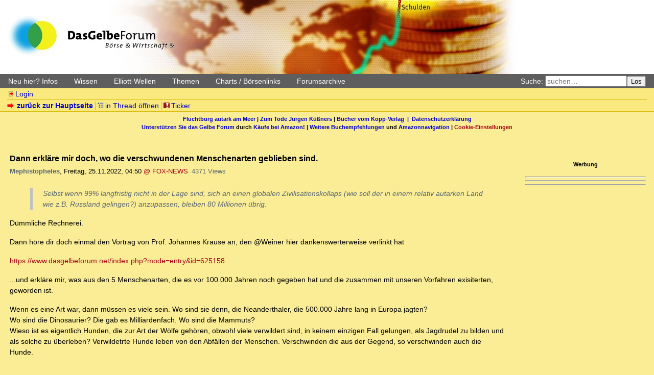

--- FILE ---
content_type: text/html; charset=utf-8
request_url: https://dasgelbeforum.net/index.php?id=625250
body_size: 9406
content:
<!DOCTYPE html>
<html lang="de" dir="ltr">
<head>
<meta charset="utf-8" />
<title>Dann erkläre mir doch, wo die verschwundenen Menschenarten geblieben sind. - Das Gelbe Forum: Das Forum für Elliott-Wellen, Börse, Wirtschaft, Debitismus, Geld, Zins, Staat, Macht</title>
<meta name="viewport" content="width=device-width, initial-scale=1.0" />
<meta name="description" content="yet another little forum" />
<meta name="referrer" content="origin" />
<meta name="referrer" content="same-origin" />
<meta name="generator" content="my little forum 2.4.99.0" />
<link rel="stylesheet" type="text/css" href="https://dasgelbeforum.net/themes/dgfmobil/style.new.css" media="all" />
<link rel="stylesheet" type="text/css" href="https://dasgelbeforum.net/themes/dgfmobil/cookies.css" />
<link rel="alternate" type="application/rss+xml" title="RSS" href="index.php?mode=rss" /><link rel="top" href="./" />
<link rel="first" href="index.php?id=624982" />
<link rel="prev" href="index.php?id=625246" />
<link rel="last" href="index.php?id=625321" />
<link rel="search" href="index.php?mode=search" />
<link rel="shortcut icon" href="https://dasgelbeforum.net/themes/dgfmobil/images/favicon.ico" />
<link rel="canonical" href="https://dasgelbeforum.net/index.php?mode=thread&amp;id=624982" /><script src="https://dasgelbeforum.net/index.php?mode=js_defaults&amp;t=" type="text/javascript" charset="utf-8"></script>
<script src="https://dasgelbeforum.net/js/main.js" type="text/javascript" charset="utf-8"></script>

<script src="https://ajax.googleapis.com/ajax/libs/jquery/1.12.4/jquery.js" type="text/javascript"></script>
<script async="async" src="https://www.dasgelbeforum.net/cookie.js"></script>
<script async="async" src="https://www.dasgelbeforum.net/cookie2.js"></script>

<script defer src="https://cdns.symplr.de/dasgelbeforum.net/dasgelbeforum.js"></script>


<script src="https://dasgelbeforum.net/themes/dgfmobil/dgfmobile.js" type="text/javascript" defer></script>
</head>
<body class="tex2jax_ignore">
<header id="top" role="banner">
<a id="logo" href="https://dasgelbeforum.net"></a>
<!-- <h1><a href="./">Das Gelbe Forum: Das Forum für Elliott-Wellen, Börse, Wirtschaft, Debitismus, Geld, Zins, Staat, Macht</a></h1> -->
</header>
<div id="greybar">
	<div class="topmenu" id="menu" role="navigation">
		<a href="javascript:void(0);" onclick="hamburgerMenu()" id="hamburger" class="hamburger"><span>&nbsp;</span><span>&nbsp;</span><span>&nbsp;</span></a>
		<div id="submenu">
			<div class="dropdown">
				<a class="dropbtn" onclick="openMenu(this)">Neu hier? Infos</a>
				<div id="dropdown-content-1" class="dropdown-content" style="display: none;">
					<a href="index.php?mode=page&id=1">Leitlinien und Regeln</a>
					<a href="index.php?id=318584">Das Gelbe Forum unterstützen</a>
					<a href="index.php?mode=page&id=2">Handhabung</a>
					<a href="index.php?mode=register">Registrieren</a>
					<a href="index.php?mode=login&action=pw_forgotten">Paßwort vergessen?</a>
					<a href="index.php?id=165537">Gefälschte E-Mails</a>
					<a href="index.php?id=166685">Leserzuschriften</a>
					<a href="index.php?mode=page&id=7">Abkürzungen</a>
					<a href="index.php?mode=page&id=3">Impressum/Kontakt</a>
					<a href="index.php?mode=page&id=4">Disclaimer</a>
				</div>
			</div>
			<div class="dropdown">
				<a class="dropbtn" onclick="openMenu(this)">Wissen</a>
				<div id="dropdown-content-2" class="dropdown-content" style="display: none;">
					<a href="index.php?id=244085">Einstiegsliteratur Debitismus</a>
					<a href="../sammlung/literatur.htm">Weitere Literatur</a>
					<a href="../sammlung/sammlungen.htm">Sammlungen</a>
					<a href="index.php?mode=user&action=show_posts&id=1886">Buchempfehlungen</a>
				</div>
			</div>
			<div class="dropdown">
				<a class="dropbtn" onclick="openMenu(this)">Elliott-Wellen</a>
				<div id="dropdown-content-3" class="dropdown-content" style="display: none;">
					<a href="https://archiv1.dasgelbeforum.net/index.php?mode=search&search=Elliott-Grundkurs%2C+Teil&search_submit=Suche&method=0">Elliott-Grundkurs</a>
					<a href="index.php?mode=user&action=show_posts&id=635t">Alle ELLI-Beiträge</a>
					<a href="index.php?mode=page&id=8">Elliott-Links</a>
					<a href="https://web.archive.org/web/20180321202103/http://elliott-waves.de/free/tagung010210.htm">Elliott-Tagung 1</a>
					<a href="https://web.archive.org/web/20180222013253/http://www.elliott-waves.de:80/free/tagung2/">Elliott-Tagung 2</a>
				</div>
			</div>
			<div class="dropdown">
				<a class="dropbtn" onclick="openMenu(this)">Themen</a>
				<div id="dropdown-content-4" class="dropdown-content" style="display: none;">
					<a href="index.php?id=210503">Risiken der Atomkraft</a>
					<a href="index.php?id=261608">Alternative Nachrichtenüberblicke</a>
					<a href="index.php?mode=search&search=Froschgrafik+frosch&x=0&y=0">Froschgrafiken</a>
					<a href="index.php?mode=search&search=&quot;Chart+du+Jour&quot;+HuangJin&search_submit=Suche&method=0">Chart du Jour</a>
					<a href="index.php?mode=search&search=&quot;Das+oekonomische+Zitat&quot;+Zandow&x=11&y=1">Das ökonomische Zitat</a>
					<a href="index.php?mode=search&search=Rechtschreibung%3A+Beliebte+Fehler+Rechtschreibkorrektur&search_submit=Suche&method=0">Beliebte Rechtschreibfehler</a>
				</div>
			</div>
			<div class="dropdown">
				<a class="dropbtn" onclick="openMenu(this)">Charts / Börsenlinks</a>
				<div id="dropdown-content-5" class="dropdown-content" style="display: none;">
					<a href="index.php?mode=page&id=9">Chartübersicht</a>
					<a href="index.php?mode=page&id=10">Währungen</a>
					<a href="index.php?mode=page&id=11">Rohstoffe</a>
					<a href="index.php?mode=page&id=12">Aktienindizes</a>
					<a href="index.php?mode=page&id=14">Anleihen</a>
					<a href="https://stooq.com/q/?s=xaueur">Gold in Euro</a>
					<a href="https://stooq.com/q/?s=xageur">Silber in Euro</a>
				</div>
			</div>
			<div class="dropdown">
				<a class="dropbtn" onclick="openMenu(this)">Forumsarchive</a>
				<div id="dropdown-content-6" class="dropdown-content" style="display: none;">
					<a href="https://archiv.dasgelbeforum.net/ewf2000/forum.php">Elliott-Wellen-Forum (2000–2007)</a>
					<a href="https://archiv1.dasgelbeforum.net/">Das Gelbe Forum (2007-2014)</a>
					<a href="https://archiv2.dasgelbeforum.net/">Das Gelbe Forum (2015-2019)</a>
				</div>
			</div>
		</div>
	</div>
	<form id="topsearch" action="index.php" method="get" role="search" accept-charset="utf-8">
	<div><input type="hidden" name="mode" value="search" /><label for="search-input">Suche:</label>&nbsp;<input id="search-input" type="search" name="search" placeholder="suchen…" /><button>Los</button></div>
	</form>
</div>
<nav id="subnav">
<ul id="usermenu">
<li><a href="index.php?mode=login" class="static ic-log-in"><span class="icon"></span>Login</a></li></ul>
<ul id="navviews">
<li><a id="subnav_link" class="static stronglink" href="index.php?mode=index"><span class="icon"></span>zurück zur Hauptseite</a></li>	<li><ul id="threadview-links">
		<li><a class="static openthread" href="index.php?mode=thread&amp;id=624982#p625250"><span class="icon"></span>in Thread öffnen</a></li>
	</ul></li>
<li><ul id="ticker-link">
	<li><a class="static" id="ticker" href="index.php?mode=ticker&amp;time_span=1"><span class="icon"></span>Ticker</a></li>
</ul></li>
</ul>
</nav>
<div id="linksbanner">
<div><a class="static" href="http://fluchtburg-autark.de.to/">Fluchtburg autark am Meer</a> | <a class="static" href="index.php?id=439212">Zum Tode Jürgen Küßners</a> | <a class="static" href="index.php?mode=page&id=13">Bücher vom Kopp-Verlag</a</div> &nbsp;|&nbsp; <a class="static" href="index.php?mode=page&id=15">Datenschutzerkl&auml;rung</a> </div>
<div><a class="static" href="index.php?id=318584">Unterstützen Sie das Gelbe Forum</a> durch <a class="static" href="index.php?id=343349">Käufe bei Amazon</a>! | <a class="static" href="index.php?id=1886">Weitere Buchempfehlungen</a> und <a class="static" href="index.php?id=405873">Amazonnavigation</a> | <a href="#" onclick="window._sp_.loadPrivacyManagerModal(395359)">Cookie-Einstellungen</a> </div>
</div>
<div id="infobanner">
	<div style="margin:auto" align="center" id="GelbeForumBillboard"></div>

	</div>
</div>
<main role="main" id="content">
<div id="forum-content">

<article class="posting"><header>
<h2>Dann erkläre mir doch, wo die verschwundenen Menschenarten geblieben sind.</h2>
<p class="author"><strong><span class="unregistered">Mephistopheles</span></strong><span class="interpunction">, </span><span class="posting-time">Freitag, 25.11.2022, 04:50</span> <span class="posting-ago">(vor 1158 Tagen)</span> <span class="op-link"><a href="index.php?id=625246">@ FOX-NEWS</a></span><span class="posting-views">4371 Views</span></p>
</header>
<div class="body">
<blockquote><p>Selbst wenn 99% langfristig nicht in der Lage sind, sich an einen globalen Zivilisationskollaps (wie soll der in einem relativ autarken Land wie z.B. Russland gelingen?) anzupassen, bleiben 80 Millionen übrig. </p>
</blockquote><p>Dümmliche Rechnerei.</p>
<p>Dann höre dir doch einmal den Vortrag von Prof. Johannes Krause an, den @Weiner hier dankenswerterweise verlinkt hat</p>
<p><a href="https://www.dasgelbeforum.net/index.php?mode=entry&amp;id=625158">https://www.dasgelbeforum.net/index.php?mode=entry&amp;id=625158</a></p>
<p>...und erkläre mir, was aus den 5 Menschenarten, die es vor 100.000 Jahren noch gegeben hat und die zusammen mit unseren Vorfahren exisiterten, geworden ist.</p>
<p>Wenn es eine Art war, dann müssen es viele sein. Wo sind sie denn, die Neanderthaler, die 500.000 Jahre lang in Europa jagten?<br />
Wo sind die Dinosaurier? Die gab es Milliardenfach. Wo sind die Mammuts? <br />
Wieso ist es eigentlich Hunden, die zur Art der Wölfe gehören, obwohl viele verwildert sind, in keinem einzigen Fall gelungen, als Jagdrudel zu bilden und als solche zu überleben? Verwildetrte Hunde leben von den Abfällen der Menschen. Verschwinden die aus der Gegend, so verschwinden auch die Hunde.</p>
<p>Gruß Mephistopheles</p>

</div>
<footer class="posting-footer">
<ul class="options">
 <li><a class="static stronglink" href="index.php?mode=posting&amp;id=625250&amp;back=entry">antworten</a></li>
</ul>
</footer>
</article>
<hr class="entryline" />
<section class="thread-tree">
 <header>
  <h2>gesamter Thread:</h2>
<p><a class="static rss" href="index.php?mode=rss&amp;thread=624982">RSS-Feed dieser Diskussion</a></p> </header>
 <ul class="thread openthread">


  <li><a class="opening-entry" href="index.php?id=624982">Videopremiere heute 24 Uhr: DIED SUDDENLY</a> - 

<strong>Ikonoklast</strong>, 

<span id="p624982" class="tail">21.11.2022, 18:51 <a href="index.php?mode=thread&amp;id=624982"><img src="themes/dgfmobil/images/thread-entries-nested.svg" title="gesamten Thread öffnen" alt="[*]" width="12" height="12" /></a></span>
<ul class="reply">
  <li><a class="following-entry" href="index.php?id=624992">Warum Covid ( und Impfe) nicht zu einer hohen Übersterblichkeit geführt hat</a> - 

<strong class="registered_user">Ashitaka</strong>, 

<span id="p624992" class="tail">21.11.2022, 20:00</span>
<ul class="reply">
  <li><a class="following-entry" href="index.php?id=625001">Angst kann etwas Positives sein (Edit)</a> - 

<strong>Ikonoklast</strong>, 

<span id="p625001" class="tail">21.11.2022, 21:06</span>
<ul class="reply">
  <li><a class="following-entry" href="index.php?id=625009">Weiter so, Danke!</a> - 

<strong class="registered_user">mabraton</strong>, 

<span id="p625009" class="tail">21.11.2022, 22:29</span>
</li>

  <li><a class="following-entry" href="index.php?id=625049">Ich sage hiermit auch mal Danke,</a> - 

<strong class="registered_user">Lenz-Hannover</strong>, 

<span id="p625049" class="tail">22.11.2022, 17:20</span>
<ul class="reply">
  <li><a class="following-entry" href="index.php?id=625053">HSP = High Sensitive Person</a> - 

<strong>Ikonoklast</strong>, 

<span id="p625053" class="tail">22.11.2022, 17:56</span>
</li>
</ul></li>
</ul></li>

  <li><a class="following-entry" href="index.php?id=625006">Einige Bemerkungen zu den statistischen Ergebnissen.......</a> - 

<strong class="registered_user">Olivia</strong>, 

<span id="p625006" class="tail">21.11.2022, 21:57</span>
<ul class="reply">
  <li><a class="following-entry" href="index.php?id=625014">Es gab 2020 und 2021 gar keine Übersterblichkeit - man muss die Kurve nur mal aus der Vogel-, nicht Froschperspektive betrachten, d.h. für 20 Jahre: (mB)</a> - 

<strong class="registered_user">BerndBorchert</strong>, 

<span id="p625014" class="tail">21.11.2022, 22:51</span>
<ul class="reply">
  <li><a class="following-entry" href="index.php?id=625017">Tote/Jahr ist kein geeignetes Maß zur Beurteilung von Sterblichkeit</a> - 

<strong class="registered_user">paranoia</strong>, 

<span id="p625017" class="tail">22.11.2022, 00:08</span>
<ul class="reply">
  <li><a class="following-entry" href="index.php?id=625026">In der Mathematik ist es seit Carl Friedrich Gauß so, dass der, der das Problem nicht erkannt hat, unheimlich viel rechnen muss.</a> - 

<strong>Mephistopheles</strong>, 

<span id="p625026" class="tail">22.11.2022, 11:15</span>
<ul class="reply">
  <li><a class="following-entry" href="index.php?id=625030">Sterblichkeit: Deine Rechnung ist falsch. Gauß dagegen rechnete mit Hilfe seiner Vereinfachung die exakte Lösung aus.</a> - 

<strong class="registered_user">paranoia</strong>, 

<span id="p625030" class="tail">22.11.2022, 12:04</span>
<ul class="reply">
  <li><a class="following-entry" href="index.php?id=625032">Käse</a> - 

<strong>Mephistopheles</strong>, 

<span id="p625032" class="tail">22.11.2022, 12:33</span>
</li>

  <li><a class="following-entry" href="index.php?id=625044">Dir ist das arithmetische Mittel anscheinend unbekannt, oder?</a> - 

<strong class="registered_user">Kaladhor</strong>, 

<span id="p625044" class="tail">22.11.2022, 15:19</span>
<ul class="reply">
  <li><a class="following-entry" href="index.php?id=625046">Ja, der statistische Mittelwert ist eine sehr simple Methode, um in diesem Falle  Veränderungen des Sterbealters sichtbar zu machen.</a> - 

<strong class="registered_user">Olivia</strong>, 

<span id="p625046" class="tail">22.11.2022, 15:34</span>
</li>

  <li><a class="following-entry" href="index.php?id=625283">Sterblichkeit: &quot;Dir ist das arithmetische Mittel anscheinend unbekannt, oder?&quot;</a> - 

<strong class="registered_user">paranoia</strong>, 

<span id="p625283" class="tail">25.11.2022, 13:10</span>
</li>
</ul></li>
</ul></li>

  <li><a class="following-entry" href="index.php?id=625034">Die Fiktion mit der &quot;Übersterblichkeit&quot; ist sowieso ein ideologisches Konstrukt, um die abnehmende evolutionäre Fitness der Menschheit zu verschleiern..</a> - 

<strong>Mephistopheles</strong>, 

<span id="p625034" class="tail">22.11.2022, 12:48</span>
<ul class="reply">
  <li><a class="following-entry" href="index.php?id=625195">Die These mit der abnehmenden evolutionären Fitness der &quot;Menschheit&quot; solltest Du besser belegen.</a> - 

<strong class="registered_user">FOX-NEWS</strong>, 

<span id="p625195" class="tail">24.11.2022, 07:04</span>
<ul class="reply">
  <li><a class="following-entry" href="index.php?id=625213">Du selbst bist hinreichender Beleg</a> - 

<strong>Mephistopheles</strong>, 

<span id="p625213" class="tail">24.11.2022, 13:59</span>
<ul class="reply">
  <li><a class="following-entry" href="index.php?id=625216">Das ist kein Beleg, sondern meph'sches Ausweichen</a> - 

<strong class="registered_user">FOX-NEWS</strong>, 

<span id="p625216" class="tail">24.11.2022, 15:33</span>
<ul class="reply">
  <li><a class="following-entry" href="index.php?id=625221">Stimmt. Die korrekte Antwort lautet: Wenn die Zivlisation, welche die Menschheit errichtet hat, kollabiert, und das wird sie, wer ist dann angepasst genug an die Natur, um zu überleben?</a> - 

<strong>Mephistopheles</strong>, 

<span id="p625221" class="tail">24.11.2022, 17:47</span>
<ul class="reply">
  <li><a class="following-entry" href="index.php?id=625246">Deine Thesen werden immer steiler</a> - 

<strong class="registered_user">FOX-NEWS</strong>, 

<span id="p625246" class="tail">25.11.2022, 00:59</span>
<ul class="reply">
  <li><a class="following-entry">Dann erkläre mir doch, wo die verschwundenen Menschenarten geblieben sind.</a> - 

<strong>Mephistopheles</strong>, 

<span id="p625250" class="tail">25.11.2022, 04:50</span>
<ul class="reply">
  <li><a class="following-entry" href="index.php?id=625252">Da hab ich Dich mal wieder: Bingo der Dingo!</a> - 

<strong class="registered_user">FOX-NEWS</strong>, 

<span id="p625252" class="tail">25.11.2022, 05:50</span>
</li>

  <li><a class="following-entry" href="index.php?id=625340">Wo sind die Neandertaler u.a. abgeblieben ...</a> - 

<strong class="registered_user">Beo2</strong>, 

<span id="p625340" class="tail">26.11.2022, 12:18</span>
</li>
</ul></li>
</ul></li>
</ul></li>
</ul></li>
</ul></li>
</ul></li>
</ul></li>
</ul></li>
</ul></li>

  <li><a class="following-entry" href="index.php?id=625022">Sehe ich genauso</a> - 

<strong class="registered_user">Kaladhor</strong>, 

<span id="p625022" class="tail">22.11.2022, 07:09</span>
<ul class="reply">
  <li><a class="following-entry" href="index.php?id=625072">Die Anzahl Todesfälle im Jahr in D könnte von ca. 1 Mill in 2021 auf möglicherweise ca. 1,5 Mill. in 2045 steigen (mit Bild Alterspyramide)</a> - 

<strong class="registered_user">BerndBorchert</strong>, 

<span id="p625072" class="tail">22.11.2022, 22:01</span>
<ul class="reply">
  <li><a class="following-entry" href="index.php?id=625079">Einfache Erklärung</a> - 

<strong class="registered_user">Kaladhor</strong>, 

<span id="p625079" class="tail">22.11.2022, 23:46</span>
</li>

  <li><a class="following-entry" href="index.php?id=625279">Die Bevölkerung der USA ist nicht so krass überaltert wie in D/Europa. Hier Todeszahlen aufgeschlüsselt nach geimpft/ungeimpft...</a> - 

<strong class="registered_user">Olivia</strong>, 

<span id="p625279" class="tail">25.11.2022, 12:36</span>
</li>

  <li><a class="following-entry" href="index.php?id=625280">Covid: Dein neuer Blick auf die Sterblichkeit</a> - 

<strong class="registered_user">paranoia</strong>, 

<span id="p625280" class="tail">25.11.2022, 12:43</span>
</li>
</ul></li>
</ul></li>

  <li><a class="following-entry" href="index.php?id=625025">Der demographische Anteil ist ja allseits bekannt. Daher ist die Altersverteilung der überschüssigen Toten wichtig. oT</a> - 

<strong class="registered_user">Olivia</strong>, 

<span id="p625025" class="tail">22.11.2022, 10:39</span>
<ul class="reply">
  <li><a class="following-entry" href="index.php?id=625031">Covid-19: Schau' Dir nicht die Anzahl der Überschusstoten an, sondern die z-scores bei Euromomo</a> - 

<strong class="registered_user">paranoia</strong>, 

<span id="p625031" class="tail">22.11.2022, 12:19</span>
<ul class="reply">
  <li><a class="following-entry" href="index.php?id=625042">Danke, das sind sehr interessante Tabellen. Bei UK könntest du glatt davon ausgehen, dass die Impfungen &quot;wirken&quot;.</a> - 

<strong class="registered_user">Olivia</strong>, 

<span id="p625042" class="tail">22.11.2022, 14:52</span>
</li>

  <li><a class="following-entry" href="index.php?id=625071">Zu Spanien</a> - 

<strong class="registered_user">Rainer</strong>, 

<span id="p625071" class="tail">22.11.2022, 21:54</span>
<ul class="reply">
  <li><a class="following-entry" href="index.php?id=625112">Erstaunlich, ja. Warum aber ging die Kurve dann WÄHREND der Isolation wieder herunter? oT</a> - 

<strong class="registered_user">Olivia</strong>, 

<span id="p625112" class="tail">23.11.2022, 10:39</span>
<ul class="reply">
  <li><a class="following-entry" href="index.php?id=625116">Weil jedes Opfer des Lockdowns nur einmal sterben kann (oT)</a> - 

<strong class="registered_user">Rainer</strong>, 

<span id="p625116" class="tail">23.11.2022, 11:21</span>
</li>

  <li><a class="following-entry" href="index.php?id=625277">Covid: Z-Scores Italien und Spanien</a> - 

<strong class="registered_user">paranoia</strong>, 

<span id="p625277" class="tail">25.11.2022, 12:16</span>
</li>
</ul></li>
</ul></li>
</ul></li>
</ul></li>
</ul></li>
</ul></li>

  <li><a class="following-entry" href="index.php?id=625028">Ganz meine Meinung. Die sog. Covid19-Pandemie ...</a> - 

<strong class="registered_user">Beo2</strong>, 

<span id="p625028" class="tail">22.11.2022, 11:58</span>
<ul class="reply">
  <li><a class="following-entry" href="index.php?id=625045">Bezüglich Absenkung der Fruchtbarkeit</a> - 

<strong class="registered_user">Kaladhor</strong>, 

<span id="p625045" class="tail">22.11.2022, 15:31</span>
<ul class="reply">
  <li><a class="following-entry" href="index.php?id=625052">&quot;Großversuch läuft schon etwas länger&quot;</a> - 

<strong>Mephistopheles</strong>, 

<span id="p625052" class="tail">22.11.2022, 17:41</span>
<ul class="reply">
  <li><a class="following-entry" href="index.php?id=625080">Zu den Römern</a> - 

<strong class="registered_user">Kaladhor</strong>, 

<span id="p625080" class="tail">22.11.2022, 23:50</span>
<ul class="reply">
  <li><a class="following-entry" href="index.php?id=625247">Kopfsteuer</a> - 

<strong class="registered_user">FOX-NEWS</strong>, 

<span id="p625247" class="tail">25.11.2022, 01:36</span>
</li>
</ul></li>
</ul></li>
</ul></li>

  <li><a class="following-entry" href="index.php?id=625050">Der alten Dame hat vielleicht eine unzureichende Durchblutung im Arm und ein allgemein nicht so</a> - 

<strong class="registered_user">Lenz-Hannover</strong>, 

<span id="p625050" class="tail">22.11.2022, 17:27</span>
</li>
</ul></li>
</ul></li>

  <li><a class="following-entry" href="index.php?id=624997">Vlt. noch als Ergänzung aus demselben Kanal: &quot;Einsatz der &quot;Shots&quot; trotz vorherigem Wissen um die &quot;Nebenwirkungen&quot; durch MA der Trump-Administration</a> - 

<strong class="registered_user">Olivia</strong>, 

<span id="p624997" class="tail">21.11.2022, 20:37</span>
</li>

  <li><a class="following-entry" href="index.php?id=625111">Gatewaypundit mit einem Artikel über &quot;unerwartete Flugereignisse&quot; - Im Mai soll es lt. informeller Aussagen Flughafen Madrid alleine 28 &quot;unerwartete Notlandungen&quot; gegeben haben.</a> - 

<strong class="registered_user">Olivia</strong>, 

<span id="p625111" class="tail">23.11.2022, 10:34</span>
<ul class="reply">
  <li><a class="following-entry" href="index.php?id=625113">Hier der youtube Link zu der Doku &quot;Plötzlich und unerwartet&quot;, die am 21.11.22 Premiere hatte.</a> - 

<strong class="registered_user">Olivia</strong>, 

<span id="p625113" class="tail">23.11.2022, 10:42</span>
<ul class="reply">
  <li><a class="following-entry" href="index.php?id=625126">Ich kann nur jedem empfehlen, sich dieses Video einmal anzuschauen..... und sich (wenn geimpft) mit einigen von Ikonoklast verlinkten Protokollen zu beschäftigen. oT</a> - 

<strong class="registered_user">Olivia</strong>, 

<span id="p625126" class="tail">23.11.2022, 12:25</span>
</li>

  <li><a class="following-entry" href="index.php?id=625130">Video ist gesperrt :(</a> - 

<strong class="registered_user">Griba</strong>, 

<span id="p625130" class="tail">23.11.2022, 12:49</span>
<ul class="reply">
  <li><a class="following-entry" href="index.php?id=625134">Bitchute</a> - 

<strong class="registered_user">FOX-NEWS</strong>, 

<span id="p625134" class="tail">23.11.2022, 13:17</span>
<ul class="reply">
  <li><a class="following-entry" href="index.php?id=625137">typischer Ami-Schrott -  eine dramatisierende Zusammenballung von historischen und Fake-Schnipseln - ich bin nach 15 min noch nicht bis zur Nachricht vorgedrungen.</a> - 

<strong class="registered_user">Griba</strong>, 

<span id="p625137" class="tail">23.11.2022, 15:47</span>
<ul class="reply">
  <li><a class="following-entry" href="index.php?id=625209">Sehr schade. Die ersten Minuten sind wirklich unangenehm. Die Doku fängt erst bei den Interviews mit den Einbalsamierern an. Und von da an sollte man es wirklich anschauen.</a> - 

<strong class="registered_user">Olivia</strong>, 

<span id="p625209" class="tail">24.11.2022, 13:01</span>
</li>
</ul></li>
</ul></li>
</ul></li>

  <li><a class="following-entry" href="index.php?id=628425">Gestern im Supermarkt lag eine Kundin einfach regungslos da</a> - 

<strong class="registered_user">Bankster</strong>, 

<span id="p628425" class="tail">15.01.2023, 21:48</span>
</li>
</ul></li>
</ul></li>

  <li><a class="following-entry" href="index.php?id=625223">Leserzuschrift: Died Suddenly eine PsyOp?</a> - 

<strong>Ikonoklast</strong>, 

<span id="p625223" class="tail">24.11.2022, 17:59</span>
<ul class="reply">
  <li><a class="following-entry" href="index.php?id=625248">Die grundsätzliche Frage ist eine ganz andere ....</a> - 

<strong class="registered_user">NST</strong>, 

<span id="p625248" class="tail">25.11.2022, 03:31</span>
<ul class="reply">
  <li><a class="following-entry" href="index.php?id=625249">Was hier wohl krank ist?</a> - 

<strong class="registered_user">FOX-NEWS</strong>, 

<span id="p625249" class="tail">25.11.2022, 04:23</span>
<ul class="reply">
  <li><a class="following-entry" href="index.php?id=625255">Was du nicht verstehen kannst ...</a> - 

<strong class="registered_user">NST</strong>, 

<span id="p625255" class="tail">25.11.2022, 07:28</span>
<ul class="reply">
  <li><a class="following-entry" href="index.php?id=625257">Dann hast Du ja doch begriffen, daß alles eine Frage des Standpunkts ist.</a> - 

<strong class="registered_user">FOX-NEWS</strong>, 

<span id="p625257" class="tail">25.11.2022, 08:21</span>
<ul class="reply">
  <li><a class="following-entry" href="index.php?id=625288">Nein, Wahrheit ist nie eine Frage des Standpunktes (oT)</a> - 

<strong class="registered_user">NST</strong>, 

<span id="p625288" class="tail">25.11.2022, 13:43</span>
<ul class="reply">
  <li><a class="following-entry" href="index.php?id=625290">Seit Einstein ist alles relativ. (owT)</a> - 

<strong class="registered_user">FOX-NEWS</strong>, 

<span id="p625290" class="tail">25.11.2022, 14:31</span>
</li>
</ul></li>
</ul></li>
</ul></li>
</ul></li>
</ul></li>
</ul></li>

  <li><a class="following-entry" href="index.php?id=625293">Prof. Werner Bergholz - Belastbare Zahlen, Daten, Fakten zur Covid-19 Impfkampagne 2. Ärztesymposium</a> - 

<strong class="registered_user">Joe68</strong>, 

<span id="p625293" class="tail">25.11.2022, 15:22</span>
<ul class="reply">
  <li><a class="following-entry" href="index.php?id=625321">Good By Corona ...</a> - 

<strong class="registered_user">NST</strong>, 

<span id="p625321" class="tail">26.11.2022, 03:57</span>
</li>
</ul></li>
</ul></li>

 </ul>
</section>
</div>
<div id="ads">
	<h3>Werbung</h3>
	<hr>
	<div id="banner-ads">
	<div id="GelbeForumSkyscraper1"></div>
	<hr>
	<div id="GelbeForumSkyscraper2"></div>
	</div>
	<hr>
	</div>
</div>
</main>

<footer role="contentinfo">
<div id="footer-1"><strong>252258 Einträge in 17949 Threads, 976 registrierte Benutzer, 2178 Benutzer online (4 registrierte, 2174 Gäste)</strong><br />
Forumszeit: 26.01.2026, 05:40 (Europe/Berlin)</div>
<div id="footer-2">
<ul id="footermenu">
<li><a class="static rss" href="index.php?mode=rss">RSS Einträge</a></li><li><a class="static rss" href="index.php?mode=rss&amp;items=thread_starts">RSS Threads</a></li><li><a class="static contact" href="index.php?mode=contact" rel="nofollow">Kontakt</a></li>
</ul></div>
<div id="pbmlf"><a href="https://mylittleforum.net/">powered by my little forum</a></div>
</footer>
<!-- <ul id="assistancemenu">
 <li><a href="#top">zum Seitenanfang</a></li>
 <li><a href="./">zurück zur Hauptseite</a></li>
</ul> -->

</body>
<script type="text/javascript">
	function hamburgerMenu() {
		var w = document.getElementById("menu");
		var x = document.getElementById("menu-canvas");
		var y = document.getElementsByClassName("dropbtn");
		var z = document.getElementsByClassName("dropdown-content");
		if (w.className === "topmenu") {
			w.className += " responsive";
			x.classList.remove("js-display-none");
		} else {
			for (i = 0; i < y.length; i++) {
				y[i].classList.remove("active");
			}
			for (i = 0; i < z.length; i++) {
				z[i].style.display = "none";
			}
			w.className = "topmenu";
			x.classList.add("js-display-none");
		}
	};
	
	window.addEventListener("click", function(event) {
		if (!event.target.matches(".hamburger") && !event.target.matches(".dropbtn")) {
			var x = document.getElementById("menu");
			if (x.classList.contains("responsive")) {
				x.classList.remove("responsive");
			}
			closeMenu();
		}
	});	
	
	/* Automatisches Skalieren der Werbebanner (iframes) auf die Viewportbreite (wird zuletzt und mit Zeitverzögerung ausgeführt, um Störungen zu vermeiden) */

	window.addEventListener("resize", scaleIframes);
	window.addEventListener("load", setTimeout(scaleIframes, 1000));

	function scaleIframes() {
		var viewport = document.documentElement.clientWidth;
		index = 0;
		var iframes = [].slice.call(document.getElementsByTagName("iframe"));
		while (index < iframes.length) { 
			var width = iframes[index].getAttribute("width");
			var factor = viewport / (Number(width) + Number(64));
			if (factor < 1) {
				iframes[index].style.MozTransform = "scale(" + factor + ")";
				iframes[index].style.MozTransformOrigin = "0 0";
				iframes[index].style.webkitTransform = "scale(" + factor + ")";
				iframes[index].style.webkitTransformOrigin = "0 0";
				iframes[index].style.msTransform = "scale(" + factor + ")";
				iframes[index].style.msTransformOrigin = "0 0";
				iframes[index].style.OTransform = "scale(" + factor + ")";
				iframes[index].style.OTransformOrigin = "0 0";
				iframes[index].style.transform = "scale(" + factor + ")";
				iframes[index].style.transformOrigin = "0 0";
				iframes[index].parentElement.style.height = iframes[index].getAttribute("height") * factor + "px";
				iframes[index].parentElement.style.maxWidth = iframes[index].getAttribute("width") * factor + "px";
			}
			index++;
		}
	}

	function scaleImage() {
		const height = document.getElementById("fullSizeImage").height;
		document.getElementById("fullSizeImage").style.marginTop = height / -2 + " !important"; 
	}
</script>
</html>


--- FILE ---
content_type: application/javascript
request_url: https://dasgelbeforum.net/themes/dgfmobil/dgfmobile.js
body_size: 4849
content:
/* Entfernt die "Paßwort-anzeigen-Felder" der Standardversion des Forums, da diese in der Theme durch eigene ersetzt werden. */

var pw = document.querySelectorAll("[name=ar_pw],[name=ar_pw_conf],[name=confirm_pw],[name=restore_password],[name=userpw],#reg_pw,[name=pw_new_email],[name=old_pw],[name=new_pw],[name=user_password],[name=update_password]");
document.addEventListener('DOMContentLoaded', function() {
	for (i = 0; i < pw.length; i++) {
		var p = pw[i].parentNode.children;
		for (y = 0; y < p.length; y++) {
			var elem = p[y];
			if (elem.type == "checkbox") {
				elem.parentNode.removeChild(elem);
			}
		}
	}
});

/* Skript zum Anzeigen der Paßwörter beim aktivieren der Checkbox "Paßwörter anzeigen" */


if (pw.length != 0) {
	document.getElementById("togglePassword").addEventListener("change", function() {
		if(this.checked) {
			for (var i=0; i<pw.length; i++) {
				pw[i].type = "text";
			}
		} else {
			for (var i=0; i<pw.length; i++) {
				pw[i].type = "password";
			}
		}
	});
}
/* Funktionen zur Darstellung der Menüs im Forumskopf in Anpassung an enge Viewports */

function closeMenu(current) {
	var dropdowns = document.getElementsByClassName("dropdown-content");
	var i;
	for (i = 0; i < dropdowns.length; i++) {
		var openDropdown = dropdowns[i];
		if (openDropdown.id != current && openDropdown.style.display == "block") {
			openDropdown.style.display = "none";
			openDropdown.previousElementSibling.classList.remove("active");
		}
	}
}

function openMenu(button) {
	var id = button.nextElementSibling.id;
	closeMenu(id);
	if (document.getElementById(id).style.display == "block") {
		document.getElementById(id).style.display = "none";
		button.classList.remove("active");
	} else {
		document.getElementById(id).style.display = "block";
		button.classList.add("active");
	}
}

// Funktion "FullSizeImage" übernommen aus der Datei ./js/main.js. Sie wird an dieser Stelle in abgewandelter Form neu deklariert, um die Anpassung der Bildgröße an die Displaygröße zu gewährleisten, so daß die von Thumbnail- auf Vollgröße vergrößerten Bilder stets innerhalb der Viewportgröße und zentriert erscheinen.

function FullSizeImage(els) {
	if (!els) return;
	els = (typeof els == "object" || typeof els == "function") && typeof els.length == "number"?els:[els];
	var hashTrigger = null;
	var body = document.body;
	// http://aktuell.de.selfhtml.org/weblog/kompatibilitaetsmodus-im-internet-explorer-8
	var isIELower8 = /*@cc_on!@*/false && !(document.documentMode && document.documentMode >= 8);
	var imageCanvas = document.getElementById("image-canvas") || document.createElementWithAttributes("div", {"id": "image-canvas"}, body);	
	imageCanvas.setVisible = function(visible) {
		if (visible)
			this.classList.remove("js-display-none");
		else
			this.classList.add("js-display-none");
	};
	var stopTrigger = function() {
		if (hashTrigger) {
			window.clearInterval(hashTrigger);
			var scrollPos = document.getScrollPosition();
			if (!isIELower8)
				window.history.back();
			else
				window.location.hash="GET_OPERA";
			// Fuer den Fall, dass man bei eingeblendeten Bild gescrollt hat
			window.scrollTo(scrollPos.left, scrollPos.top);	
		}
	};
	
	var oldOnKeyPressFunc = window.document.onkeypress;
	window.document.onkeypress = function(e) { 
		var keyCode = document.getKeyCode(e);
		if (keyCode == 27) {
			imageCanvas.setVisible(false);
			stopTrigger();
		}
		if (typeof oldOnKeyPressFunc == "function")
			oldOnKeyPressFunc(e);
	};
	imageCanvas.onclick = function(e) {
		imageCanvas.setVisible(false);
		stopTrigger();
	}; 
	imageCanvas.setVisible(false);			
	var fullSizeImage = document.getElementById("fullSizeImage") || document.createElementWithAttributes("img", {"id": "fullSizeImage"}, imageCanvas);
	for (var i=0; i<els.length; i++) {
		var links = els[i].getElementsByTagName("a");
		for (var j=0; j<links.length; j++) {
			if(links[j].rel.search(/thumbnail/) != -1) {
				links[j].onclick = function(e) {
					window.location.hash="image";
					var currentHash = window.location.hash;
					fullSizeImage.src = this.href;
					imageCanvas.setVisible(true);
					var imgPoSi = document.getElementPoSi(fullSizeImage);
					// var scrollPos = document.getScrollPosition();
					var winSize = document.getWindowSize();							
					imageCanvas.style.height=winSize.pageHeight+"px";
					fullSizeImage.style.marginTop = (0-(imgPoSi.height/2)) + "px";
					fullSizeImage.style.marginLeft = (0-(imgPoSi.width/2)) + "px";						
					
					hashTrigger = window.setInterval( 
						function() {
							if ( this.location.hash != currentHash ) {
								imageCanvas.setVisible(false);
							}
						},50 
					);
					return false;
				};				
			}
		}
	}
}